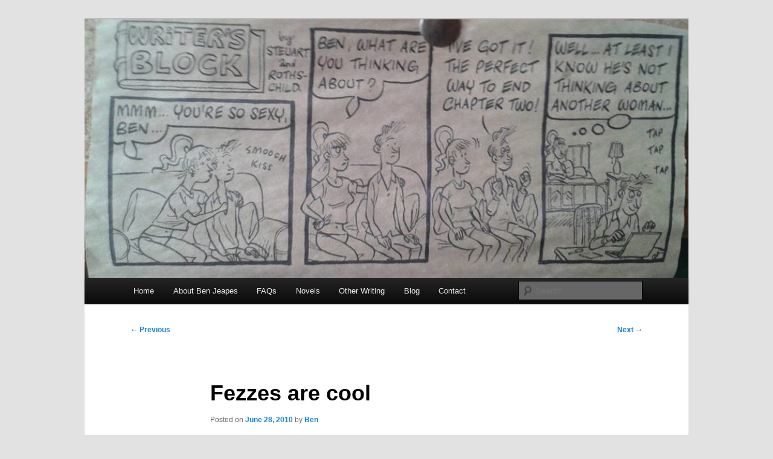

--- FILE ---
content_type: text/html; charset=utf-8
request_url: https://accounts.google.com/o/oauth2/postmessageRelay?parent=https%3A%2F%2Fwww.benjeapes.com&jsh=m%3B%2F_%2Fscs%2Fabc-static%2F_%2Fjs%2Fk%3Dgapi.lb.en.2kN9-TZiXrM.O%2Fd%3D1%2Frs%3DAHpOoo_B4hu0FeWRuWHfxnZ3V0WubwN7Qw%2Fm%3D__features__
body_size: 161
content:
<!DOCTYPE html><html><head><title></title><meta http-equiv="content-type" content="text/html; charset=utf-8"><meta http-equiv="X-UA-Compatible" content="IE=edge"><meta name="viewport" content="width=device-width, initial-scale=1, minimum-scale=1, maximum-scale=1, user-scalable=0"><script src='https://ssl.gstatic.com/accounts/o/2580342461-postmessagerelay.js' nonce="_l_tTFcbtkIqXX6DNcXyJA"></script></head><body><script type="text/javascript" src="https://apis.google.com/js/rpc:shindig_random.js?onload=init" nonce="_l_tTFcbtkIqXX6DNcXyJA"></script></body></html>